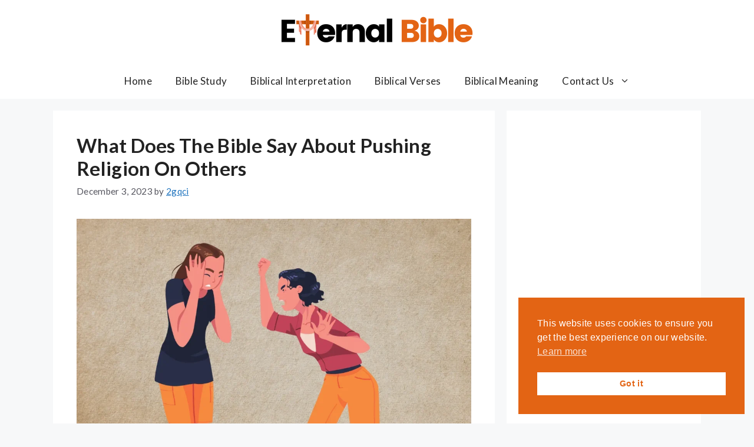

--- FILE ---
content_type: text/html; charset=utf-8
request_url: https://www.google.com/recaptcha/api2/aframe
body_size: 267
content:
<!DOCTYPE HTML><html><head><meta http-equiv="content-type" content="text/html; charset=UTF-8"></head><body><script nonce="K0uXp8QTdsIyD1LE4W3nVQ">/** Anti-fraud and anti-abuse applications only. See google.com/recaptcha */ try{var clients={'sodar':'https://pagead2.googlesyndication.com/pagead/sodar?'};window.addEventListener("message",function(a){try{if(a.source===window.parent){var b=JSON.parse(a.data);var c=clients[b['id']];if(c){var d=document.createElement('img');d.src=c+b['params']+'&rc='+(localStorage.getItem("rc::a")?sessionStorage.getItem("rc::b"):"");window.document.body.appendChild(d);sessionStorage.setItem("rc::e",parseInt(sessionStorage.getItem("rc::e")||0)+1);localStorage.setItem("rc::h",'1769343011474');}}}catch(b){}});window.parent.postMessage("_grecaptcha_ready", "*");}catch(b){}</script></body></html>

--- FILE ---
content_type: application/x-javascript
request_url: https://eternalbible.org/wp-content/cache/minify/fdfac.js
body_size: 23236
content:
(()=>{"use strict";const e=window.wp.i18n,t=e=>Math.abs(parseInt(e,10)),a=(e,t,a)=>{const n=new CustomEvent(`wpcf7${t}`,{bubbles:!0,detail:a});"string"==typeof e&&(e=document.querySelector(e)),e.dispatchEvent(n)},n=(e,t)=>{const n=new Map([["init","init"],["validation_failed","invalid"],["acceptance_missing","unaccepted"],["spam","spam"],["aborted","aborted"],["mail_sent","sent"],["mail_failed","failed"],["submitting","submitting"],["resetting","resetting"],["validating","validating"],["payment_required","payment-required"]]);n.has(t)&&(t=n.get(t)),Array.from(n.values()).includes(t)||(t=`custom-${t=(t=t.replace(/[^0-9a-z]+/i," ").trim()).replace(/\s+/,"-")}`);const r=e.getAttribute("data-status");if(e.wpcf7.status=t,e.setAttribute("data-status",t),e.classList.add(t),r&&r!==t){e.classList.remove(r);const t={contactFormId:e.wpcf7.id,pluginVersion:e.wpcf7.pluginVersion,contactFormLocale:e.wpcf7.locale,unitTag:e.wpcf7.unitTag,containerPostId:e.wpcf7.containerPost,status:e.wpcf7.status,prevStatus:r};a(e,"statuschanged",t)}return t},r=e=>{const{root:t,namespace:a="contact-form-7/v1"}=wpcf7.api;return c.reduceRight(((e,t)=>a=>t(a,e)),(e=>{let n,r,{url:c,path:o,endpoint:s,headers:i,body:l,data:p,...d}=e;"string"==typeof s&&(n=a.replace(/^\/|\/$/g,""),r=s.replace(/^\//,""),o=r?n+"/"+r:n),"string"==typeof o&&(-1!==t.indexOf("?")&&(o=o.replace("?","&")),o=o.replace(/^\//,""),c=t+o),i={Accept:"application/json, */*;q=0.1",...i},delete i["X-WP-Nonce"],p&&(l=JSON.stringify(p),i["Content-Type"]="application/json");const f={code:"fetch_error",message:"You are probably offline."},u={code:"invalid_json",message:"The response is not a valid JSON response."};return window.fetch(c||o||window.location.href,{...d,headers:i,body:l}).then((e=>Promise.resolve(e).then((e=>{if(e.status>=200&&e.status<300)return e;throw e})).then((e=>{if(204===e.status)return null;if(e&&e.json)return e.json().catch((()=>{throw u}));throw u}))),(()=>{throw f}))}))(e)},c=[];function o(e,t={}){const{target:a,scope:r=e,...c}=t;if(void 0===e.wpcf7?.schema)return;const o={...e.wpcf7.schema};if(void 0!==a){if(!e.contains(a))return;if(!a.closest(".wpcf7-form-control-wrap[data-name]"))return;if(a.closest(".novalidate"))return}const p=r.querySelectorAll(".wpcf7-form-control-wrap"),d=Array.from(p).reduce(((e,t)=>(t.closest(".novalidate")||t.querySelectorAll(":where( input, textarea, select ):enabled").forEach((t=>{if(t.name)switch(t.type){case"button":case"image":case"reset":case"submit":break;case"checkbox":case"radio":t.checked&&e.append(t.name,t.value);break;case"select-multiple":for(const a of t.selectedOptions)e.append(t.name,a.value);break;case"file":for(const a of t.files)e.append(t.name,a);break;default:e.append(t.name,t.value)}})),e)),new FormData),f=e.getAttribute("data-status");Promise.resolve(n(e,"validating")).then((n=>{if(void 0!==swv){const n=swv.validate(o,d,t);for(const t of p){if(void 0===t.dataset.name)continue;const c=t.dataset.name;if(n.has(c)){const{error:t,validInputs:a}=n.get(c);i(e,c),void 0!==t&&s(e,c,t,{scope:r}),l(e,c,null!=a?a:[])}if(t.contains(a))break}}})).finally((()=>{n(e,f)}))}r.use=e=>{c.unshift(e)};const s=(e,t,a,n)=>{const{scope:r=e,...c}=null!=n?n:{},o=`${e.wpcf7?.unitTag}-ve-${t}`.replaceAll(/[^0-9a-z_-]+/gi,""),s=e.querySelector(`.wpcf7-form-control-wrap[data-name="${t}"] .wpcf7-form-control`);(()=>{const t=document.createElement("li");t.setAttribute("id",o),s&&s.id?t.insertAdjacentHTML("beforeend",`<a href="#${s.id}">${a}</a>`):t.insertAdjacentText("beforeend",a),e.wpcf7.parent.querySelector(".screen-reader-response ul").appendChild(t)})(),r.querySelectorAll(`.wpcf7-form-control-wrap[data-name="${t}"]`).forEach((e=>{const t=document.createElement("span");t.classList.add("wpcf7-not-valid-tip"),t.setAttribute("aria-hidden","true"),t.insertAdjacentText("beforeend",a),e.appendChild(t),e.querySelectorAll("[aria-invalid]").forEach((e=>{e.setAttribute("aria-invalid","true")})),e.querySelectorAll(".wpcf7-form-control").forEach((e=>{e.classList.add("wpcf7-not-valid"),e.setAttribute("aria-describedby",o),"function"==typeof e.setCustomValidity&&e.setCustomValidity(a),e.closest(".use-floating-validation-tip")&&(e.addEventListener("focus",(e=>{t.setAttribute("style","display: none")})),t.addEventListener("click",(e=>{t.setAttribute("style","display: none")})))}))}))},i=(e,t)=>{const a=`${e.wpcf7?.unitTag}-ve-${t}`.replaceAll(/[^0-9a-z_-]+/gi,"");e.wpcf7.parent.querySelector(`.screen-reader-response ul li#${a}`)?.remove(),e.querySelectorAll(`.wpcf7-form-control-wrap[data-name="${t}"]`).forEach((e=>{e.querySelector(".wpcf7-not-valid-tip")?.remove(),e.querySelectorAll("[aria-invalid]").forEach((e=>{e.setAttribute("aria-invalid","false")})),e.querySelectorAll(".wpcf7-form-control").forEach((e=>{e.removeAttribute("aria-describedby"),e.classList.remove("wpcf7-not-valid"),"function"==typeof e.setCustomValidity&&e.setCustomValidity("")}))}))},l=(e,t,a)=>{e.querySelectorAll(`[data-reflection-of="${t}"]`).forEach((e=>{if("output"===e.tagName.toLowerCase()){const t=e;0===a.length&&a.push(t.dataset.default),a.slice(0,1).forEach((e=>{e instanceof File&&(e=e.name),t.textContent=e}))}else e.querySelectorAll("output").forEach((e=>{e.hasAttribute("data-default")?0===a.length?e.removeAttribute("hidden"):e.setAttribute("hidden","hidden"):e.remove()})),a.forEach((a=>{a instanceof File&&(a=a.name);const n=document.createElement("output");n.setAttribute("name",t),n.textContent=a,e.appendChild(n)}))}))};function p(e,t={}){if(wpcf7.blocked)return d(e),void n(e,"submitting");const c=new FormData(e);t.submitter&&t.submitter.name&&c.append(t.submitter.name,t.submitter.value);const o={contactFormId:e.wpcf7.id,pluginVersion:e.wpcf7.pluginVersion,contactFormLocale:e.wpcf7.locale,unitTag:e.wpcf7.unitTag,containerPostId:e.wpcf7.containerPost,status:e.wpcf7.status,inputs:Array.from(c,(e=>{const t=e[0],a=e[1];return!t.match(/^_/)&&{name:t,value:a}})).filter((e=>!1!==e)),formData:c};r({endpoint:`contact-forms/${e.wpcf7.id}/feedback`,method:"POST",body:c,wpcf7:{endpoint:"feedback",form:e,detail:o}}).then((t=>{const r=n(e,t.status);return o.status=t.status,o.apiResponse=t,["invalid","unaccepted","spam","aborted"].includes(r)?a(e,r,o):["sent","failed"].includes(r)&&a(e,`mail${r}`,o),a(e,"submit",o),t})).then((t=>{t.posted_data_hash&&(e.querySelector('input[name="_wpcf7_posted_data_hash"]').value=t.posted_data_hash),"mail_sent"===t.status&&(e.reset(),e.wpcf7.resetOnMailSent=!0),t.invalid_fields&&t.invalid_fields.forEach((t=>{s(e,t.field,t.message)})),e.wpcf7.parent.querySelector('.screen-reader-response [role="status"]').insertAdjacentText("beforeend",t.message),e.querySelectorAll(".wpcf7-response-output").forEach((e=>{e.innerText=t.message}))})).catch((e=>console.error(e)))}r.use(((e,t)=>{if(e.wpcf7&&"feedback"===e.wpcf7.endpoint){const{form:t,detail:r}=e.wpcf7;d(t),a(t,"beforesubmit",r),n(t,"submitting")}return t(e)}));const d=e=>{e.querySelectorAll(".wpcf7-form-control-wrap").forEach((t=>{t.dataset.name&&i(e,t.dataset.name)})),e.wpcf7.parent.querySelector('.screen-reader-response [role="status"]').innerText="",e.querySelectorAll(".wpcf7-response-output").forEach((e=>{e.innerText=""}))};function f(e){const t=new FormData(e),c={contactFormId:e.wpcf7.id,pluginVersion:e.wpcf7.pluginVersion,contactFormLocale:e.wpcf7.locale,unitTag:e.wpcf7.unitTag,containerPostId:e.wpcf7.containerPost,status:e.wpcf7.status,inputs:Array.from(t,(e=>{const t=e[0],a=e[1];return!t.match(/^_/)&&{name:t,value:a}})).filter((e=>!1!==e)),formData:t};r({endpoint:`contact-forms/${e.wpcf7.id}/refill`,method:"GET",wpcf7:{endpoint:"refill",form:e,detail:c}}).then((t=>{e.wpcf7.resetOnMailSent?(delete e.wpcf7.resetOnMailSent,n(e,"mail_sent")):n(e,"init"),c.apiResponse=t,a(e,"reset",c)})).catch((e=>console.error(e)))}r.use(((e,t)=>{if(e.wpcf7&&"refill"===e.wpcf7.endpoint){const{form:t,detail:a}=e.wpcf7;d(t),n(t,"resetting")}return t(e)}));const u=(e,t)=>{for(const a in t){const n=t[a];e.querySelectorAll(`input[name="${a}"]`).forEach((e=>{e.value=""})),e.querySelectorAll(`img.wpcf7-captcha-${a.replaceAll(":","")}`).forEach((e=>{e.setAttribute("src",n)}));const r=/([0-9]+)\.(png|gif|jpeg)$/.exec(n);r&&e.querySelectorAll(`input[name="_wpcf7_captcha_challenge_${a}"]`).forEach((e=>{e.value=r[1]}))}},m=(e,t)=>{for(const a in t){const n=t[a][0],r=t[a][1];e.querySelectorAll(`.wpcf7-form-control-wrap[data-name="${a}"]`).forEach((e=>{e.querySelector(`input[name="${a}"]`).value="",e.querySelector(".wpcf7-quiz-label").textContent=n,e.querySelector(`input[name="_wpcf7_quiz_answer_${a}"]`).value=r}))}};function w(e){const a=new FormData(e);e.wpcf7={id:t(a.get("_wpcf7")),status:e.getAttribute("data-status"),pluginVersion:a.get("_wpcf7_version"),locale:a.get("_wpcf7_locale"),unitTag:a.get("_wpcf7_unit_tag"),containerPost:t(a.get("_wpcf7_container_post")),parent:e.closest(".wpcf7"),get schema(){return wpcf7.schemas.get(this.id)}},wpcf7.schemas.set(e.wpcf7.id,void 0),e.querySelectorAll(".has-spinner").forEach((e=>{e.insertAdjacentHTML("afterend",'<span class="wpcf7-spinner"></span>')})),(e=>{e.querySelectorAll(".wpcf7-exclusive-checkbox").forEach((t=>{t.addEventListener("change",(t=>{const a=t.target.getAttribute("name");e.querySelectorAll(`input[type="checkbox"][name="${a}"]`).forEach((e=>{e!==t.target&&(e.checked=!1)}))}))}))})(e),(e=>{e.querySelectorAll(".has-free-text").forEach((t=>{const a=t.querySelector("input.wpcf7-free-text"),n=t.querySelector('input[type="checkbox"], input[type="radio"]');a.disabled=!n.checked,e.addEventListener("change",(e=>{a.disabled=!n.checked,e.target===n&&n.checked&&a.focus()}))}))})(e),(e=>{e.querySelectorAll(".wpcf7-validates-as-url").forEach((e=>{e.addEventListener("change",(t=>{let a=e.value.trim();a&&!a.match(/^[a-z][a-z0-9.+-]*:/i)&&-1!==a.indexOf(".")&&(a=a.replace(/^\/+/,""),a="http://"+a),e.value=a}))}))})(e),(e=>{if(!e.querySelector(".wpcf7-acceptance")||e.classList.contains("wpcf7-acceptance-as-validation"))return;const t=()=>{let t=!0;e.querySelectorAll(".wpcf7-acceptance").forEach((e=>{if(!t||e.classList.contains("optional"))return;const a=e.querySelector('input[type="checkbox"]');(e.classList.contains("invert")&&a.checked||!e.classList.contains("invert")&&!a.checked)&&(t=!1)})),e.querySelectorAll(".wpcf7-submit").forEach((e=>{e.disabled=!t}))};t(),e.addEventListener("change",(e=>{t()})),e.addEventListener("wpcf7reset",(e=>{t()}))})(e),(e=>{const a=(e,a)=>{const n=t(e.getAttribute("data-starting-value")),r=t(e.getAttribute("data-maximum-value")),c=t(e.getAttribute("data-minimum-value")),o=e.classList.contains("down")?n-a.value.trim().length:a.value.trim().length;e.setAttribute("data-current-value",o),e.innerText=o,r&&r<a.value.length?e.classList.add("too-long"):e.classList.remove("too-long"),c&&a.value.length<c?e.classList.add("too-short"):e.classList.remove("too-short")},n=t=>{t={init:!1,...t},e.querySelectorAll(".wpcf7-character-count").forEach((n=>{const r=n.getAttribute("data-target-name"),c=e.querySelector(`[name="${r}"]`);c&&(c.value=c.defaultValue,a(n,c),t.init&&c.addEventListener("keyup",(e=>{a(n,c)})))}))};n({init:!0}),e.addEventListener("wpcf7reset",(e=>{n()}))})(e),window.addEventListener("load",(t=>{wpcf7.cached&&e.reset()})),e.addEventListener("reset",(t=>{wpcf7.reset(e)})),e.addEventListener("submit",(t=>{wpcf7.submit(e,{submitter:t.submitter}),t.preventDefault()})),e.addEventListener("wpcf7submit",(t=>{t.detail.apiResponse.captcha&&u(e,t.detail.apiResponse.captcha),t.detail.apiResponse.quiz&&m(e,t.detail.apiResponse.quiz)})),e.addEventListener("wpcf7reset",(t=>{t.detail.apiResponse.captcha&&u(e,t.detail.apiResponse.captcha),t.detail.apiResponse.quiz&&m(e,t.detail.apiResponse.quiz)})),e.addEventListener("change",(t=>{t.target.closest(".wpcf7-form-control")&&wpcf7.validate(e,{target:t.target})})),e.addEventListener("wpcf7statuschanged",(t=>{const a=t.detail.status;e.querySelectorAll(".active-on-any").forEach((e=>{e.removeAttribute("inert"),e.classList.remove("active-on-any")})),e.querySelectorAll(`.inert-on-${a}`).forEach((e=>{e.setAttribute("inert","inert"),e.classList.add("active-on-any")}))}))}document.addEventListener("DOMContentLoaded",(t=>{var a;if("undefined"!=typeof wpcf7)if(void 0!==wpcf7.api)if("function"==typeof window.fetch)if("function"==typeof window.FormData)if("function"==typeof NodeList.prototype.forEach)if("function"==typeof String.prototype.replaceAll){wpcf7={init:w,submit:p,reset:f,validate:o,schemas:new Map,...null!==(a=wpcf7)&&void 0!==a?a:{}},document.querySelectorAll("form .wpcf7[data-wpcf7-id]").forEach((t=>{const a=document.createElement("p");a.setAttribute("class","wpcf7-form-in-wrong-place");const n=document.createElement("strong");n.append((0,e.__)("Error:","contact-form-7"));const r=(0,e.__)("This contact form is placed in the wrong place.","contact-form-7");a.append(n," ",r),t.replaceWith(a)})),document.querySelectorAll(".wpcf7 > form").forEach((e=>{wpcf7.init(e),e.closest(".wpcf7").classList.replace("no-js","js")}));for(const e of wpcf7.schemas.keys())r({endpoint:`contact-forms/${e}/feedback/schema`,method:"GET"}).then((t=>{wpcf7.schemas.set(e,t)}))}else console.error("Your browser does not support String.replaceAll().");else console.error("Your browser does not support NodeList.forEach().");else console.error("Your browser does not support window.FormData().");else console.error("Your browser does not support window.fetch().");else console.error("wpcf7.api is not defined.");else console.error("wpcf7 is not defined.")}))})();;var tpGatewayBackground=document.createElement('div');tpGatewayBackground.setAttribute('id','tp-gateway-background');tpGatewayBackground.setAttribute('class','tp-gateway-background');var tpGatewayBackgroundBlackout=document.createElement('div');tpGatewayBackgroundBlackout.setAttribute('id','tp-gateway-background-blackout');tpGatewayBackgroundBlackout.setAttribute('class','tp-gateway-background-blackout');var tpGateway=document.createElement('div');tpGateway.setAttribute('id','tp-gateway');tpGateway.setAttribute('class','tp-gateway');gatewayURL=new URL(window.location.href);gatewayURL.searchParams.append('expand_article','1');var containerTpGateway=document.createElement('div')
containerTpGateway.setAttribute('class','containerTp')
var facebookUrl='https://www.facebook.com/sharer/sharer.php?u='+gatewayURL.href
var twitterUrl='https://twitter.com/intent/tweet?text='+gatewayURL.href
var mailUrl='mailto:?body='+gatewayURL.href
var whatsappUrl='https://wa.me/?text='+gatewayURL.href
containerTpGateway.innerHTML='<div class="containerTpBody"><p style="font-weight: 700; font-size: 18px;">Sharing this article would help us a lot</p><div class="containerTpSocials"><a href="'+twitterUrl+'" class="socialTp"><img src="https://cdn-icons-png.flaticon.com/128/25/25347.png" alt=""></a><a href="'+mailUrl+'" class="socialTp"><img src="https://cdn-icons-png.flaticon.com/128/3694/3694289.png" alt=""></a><a href="'+whatsappUrl+'" class="socialTp"><img src="https://cdn-icons-png.flaticon.com/128/3536/3536479.png" alt=""></a><a href="'+facebookUrl+'" class="socialTp"><img src="https://cdn-icons-png.flaticon.com/128/733/733603.png" alt=""></a></div><div class="containerTpButton"><div class="buttonTp">At another time</div></div></div>'
var tpGatewayButton=document.createElement('a');var customText=document.createTextNode('X');tpGatewayButton.appendChild(containerTpGateway);tpGatewayButton.setAttribute('id','tp-gateway-button');tpGatewayButton.setAttribute('class','tp-gateway-button');tpGatewayButton.setAttribute('href',gatewayURL.href);tpGateway.appendChild(tpGatewayButton);window.tpGwjsonpg=true;window.onscroll=function(){if(window.scrollY>=Math.max(0,(800-100))&&typeof __tp_show_gateway!=='undefined'){console.log("X");__tp_show_gateway();}};window.onload=function(){document.body.insertBefore(tpGateway,document.body.firstChild);document.body.insertBefore(tpGatewayBackground,document.body.firstChild);document.body.insertBefore(tpGatewayBackgroundBlackout,document.body.firstChild);};var versionPixelFired=false;let isInit=false;let isGwd=false;function __tp_init_gateway(){isInit=true;firepx();setInitCookie();checkGwd();}
function setInitCookie(){let expireTime=(new Date(Date.now()+300000)).toUTCString();let version=-1;if(typeof window.tpgwb!=='undefined'&&typeof window.tpgwb.version!=='undefined'&&!isNaN(window.tpgwb.version)){version=parseInt(window.tpgwb.version);}
let intCookie="tpgwv="+version+"; expires="+expireTime+"; path=/";document.cookie=intCookie;}
function checkGwd(){if(window.hideGatewayButton===true){isGwd=true;return}
if(typeof window.tpgwb!=='undefined'&&typeof window.tpgwb.version!=='undefined'&&(window.tpgwb.version===-1||isNaN(window.tpgwb.version))){isGwd=true;return}
let minPageLength=window.innerHeight*2.5;if(getPageLength()<=minPageLength){isGwd=true;return}
let seenVignette=getCookie("tpvignetteviewed");let confirmedShowMore=getCookie("tpgwcc");if(seenVignette!==""||confirmedShowMore!==""){isGwd=true;return}}
function __tp_show_gateway(){if(isInit!==true){__tp_init_gateway();}
if(isGwd===false){let triggerLength=800;if(typeof window.tpcustscry!=='undefined'){triggerLength=window.tpcustscry;}
let gateway=document.getElementById("tp-gateway");let gatewaybg=document.getElementById("tp-gateway-background");if(!gateway||!gatewaybg){return;}
scrollEventThrottle((scrollPosition,prevScrollPos)=>{let head=100;let buffer=2;let tail=50;let headStart=triggerLength-head;let tailStart=triggerLength;let tailEnd=tailStart+tail;let bufferEnd=tailEnd+buffer;function progress(current,start,stop,max){let p=current-start;let d=stop-start;return Math.min(Math.max((p/d)*max,0),max)}
if(scrollPosition<headStart){gateway.style.display="none";gatewaybg.style.display="none";}else{gateway.style.display="flex";gatewaybg.style.display="block";}
if(scrollPosition>=headStart&&scrollPosition<=bufferEnd){gatewaybg.style.opacity=progress(scrollPosition,headStart,tailStart,0.75);}
if(scrollPosition>bufferEnd){if('scrollBehavior'in document.documentElement.style){window.scrollTo({top:tailEnd,left:0,behavior:'instant',});}else{window.scrollTo(0,tailEnd);}}});let gwClickBtn=document.getElementById("tp-gateway-button");if(gwClickBtn){gwClickBtn.onclick=function(){let expireTime=(new Date(Date.now()+300000)).toUTCString();let intCookie="tpgwcc=1; expires="+expireTime+"; path=/";document.cookie=intCookie;}}}};function firepx(){if(!versionPixelFired&&typeof window.tpgwb!=='undefined'&&typeof window.tpgwb.version!=='undefined'){let gatewayVersion=-1;if(!isNaN(window.tpgwb.version)){gatewayVersion=parseInt(window.tpgwb.version);}
__tp.bit.AddAndFire(window["_tpaq"]["page_view_id"],[(new __tpDotData('show_more_version',gatewayVersion))]);versionPixelFired=true;}}
window.addEventListener("beforeunload",function(e){sessionStorage.setItem("position",window.scrollY);});function scrollEventThrottle(fn){let scrollPosition=0;let ticking=false;window.addEventListener("scroll",function(){let prevScrollPos=scrollPosition;scrollPosition=window.scrollY;if(!ticking){window.requestAnimationFrame(function(){fn(scrollPosition,prevScrollPos);ticking=false;});ticking=true;}});}
function getCookie(cname){let name=cname+"=";let decodedCookie=decodeURIComponent(document.cookie);let ca=decodedCookie.split(';');for(let i=0;i<ca.length;i++){let c=ca[i];while(c.charAt(0)==' '){c=c.substring(1);}
if(c.indexOf(name)==0){return c.substring(name.length,c.length);}}
return"";}
function getPageLength(){return Math.max(document.body.scrollHeight,document.body.offsetHeight,document.documentElement.clientHeight,document.documentElement.scrollHeight,document.documentElement.offsetHeight);}
;!function(e){if(!e.hasInitialised){var t={escapeRegExp:function(e){return e.replace(/[\-\[\]\/\{\}\(\)\*\+\?\.\\\^\$\|]/g,"\\$&")},isInCustomPslist:function(e){return-1!==["0.bg","1.bg","2.bg","3.bg","4.bg","5.bg","6.bg","7.bg","8.bg","9.bg","a.bg","b.bg","c.bg","d.bg","e.bg","f.bg","g.bg","h.bg","i.bg","j.bg","k.bg","l.bg","m.bg","n.bg","o.bg","p.bg","q.bg","r.bg","s.bg","t.bg","u.bg","v.bg","w.bg","x.bg","y.bg","z.bg","b.br","i.ng","i.ph","a.se","b.se","c.se","d.se","e.se","f.se","g.se","h.se","i.se","k.se","l.se","m.se","n.se","o.se","p.se","r.se","s.se","t.se","u.se","w.se","x.se","y.se","z.se","v.ua","ac.ae","co.ae","co.ag","co.am","co.ao","ed.ao","gv.ao","it.ao","og.ao","pb.ao","ac.at","co.at","gv.at","or.at","id.au","oz.au","nt.au","sa.au","wa.au","pp.az","co.bb","tv.bb","ac.be","co.bi","or.bi","co.bj","tv.bo","am.br","fm.br","mp.br","tc.br","tv.br","co.bw","of.by","co.bz","ab.ca","bc.ca","mb.ca","nb.ca","nf.ca","nl.ca","ns.ca","nt.ca","nu.ca","on.ca","pe.ca","qc.ca","sk.ca","yk.ca","gc.ca","ac.ci","co.ci","ed.ci","go.ci","or.ci","co.cl","co.cm","ac.cn","公司.cn","網絡.cn","网络.cn","ah.cn","bj.cn","cq.cn","fj.cn","gd.cn","gs.cn","gx.cn","gz.cn","ha.cn","hb.cn","he.cn","hi.cn","hk.cn","hl.cn","hn.cn","jl.cn","js.cn","jx.cn","ln.cn","mo.cn","nm.cn","nx.cn","qh.cn","sc.cn","sd.cn","sh.cn","sn.cn","sx.cn","tj.cn","tw.cn","xj.cn","xz.cn","yn.cn","zj.cn","ac.cr","co.cr","ed.cr","fi.cr","go.cr","or.cr","sa.cr","id.cv","ac.cy","tm.cy","co.dm","tm.dz","ac.eg","me.eg","tv.eg","ac.fj","tm.fr","co.gg","co.gl","ac.gn","co.gy","个人.hk","個人.hk","公司.hk","政府.hk","敎育.hk","教育.hk","箇人.hk","組織.hk","組织.hk","網絡.hk","網络.hk","组織.hk","组织.hk","网絡.hk","网络.hk","iz.hr","co.hu","tm.hu","ac.id","co.id","go.id","my.id","or.id","ac.il","co.il","ac.im","co.im","tt.im","tv.im","5g.in","6g.in","ac.in","ai.in","am.in","ca.in","cn.in","co.in","cs.in","dr.in","er.in","io.in","me.in","pg.in","tv.in","uk.in","up.in","us.in","co.io","ac.ir","co.ir","id.ir","ag.it","al.it","an.it","ao.it","ap.it","aq.it","ar.it","at.it","av.it","ba.it","bg.it","bi.it","bl.it","bn.it","bo.it","br.it","bs.it","bt.it","bz.it","ca.it","cb.it","ce.it","ch.it","ci.it","cl.it","cn.it","co.it","cr.it","cs.it","ct.it","cz.it","en.it","fc.it","fe.it","fg.it","fi.it","fm.it","fr.it","ge.it","go.it","gr.it","im.it","is.it","kr.it","lc.it","le.it","li.it","lo.it","lt.it","lu.it","mb.it","mc.it","me.it","mi.it","mn.it","mo.it","ms.it","mt.it","na.it","no.it","nu.it","og.it","or.it","ot.it","pa.it","pc.it","pd.it","pe.it","pg.it","pi.it","pn.it","po.it","pr.it","pt.it","pu.it","pv.it","pz.it","ra.it","rc.it","re.it","rg.it","ri.it","rm.it","rn.it","ro.it","sa.it","si.it","so.it","sp.it","sr.it","ss.it","sv.it","ta.it","te.it","tn.it","to.it","tp.it","tr.it","ts.it","tv.it","ud.it","va.it","vb.it","vc.it","ve.it","vi.it","vr.it","vs.it","vt.it","vv.it","co.je","ai.jo","fm.jo","tv.jo","ac.jp","ad.jp","co.jp","ed.jp","go.jp","gr.jp","lg.jp","ne.jp","or.jp","三重.jp","京都.jp","佐賀.jp","兵庫.jp","千葉.jp","埼玉.jp","大分.jp","大阪.jp","奈良.jp","宮城.jp","宮崎.jp","富山.jp","山口.jp","山形.jp","山梨.jp","岐阜.jp","岡山.jp","岩手.jp","島根.jp","広島.jp","徳島.jp","愛媛.jp","愛知.jp","新潟.jp","東京.jp","栃木.jp","沖縄.jp","滋賀.jp","熊本.jp","石川.jp","福井.jp","福岡.jp","福島.jp","秋田.jp","群馬.jp","茨城.jp","長崎.jp","長野.jp","青森.jp","静岡.jp","香川.jp","高知.jp","鳥取.jp","ac.ke","co.ke","go.ke","me.ke","ne.ke","or.ke","sc.ke","tm.km","ac.kr","co.kr","es.kr","go.kr","hs.kr","kg.kr","ms.kr","ne.kr","or.kr","pe.kr","re.kr","sc.kr","co.lc","ac.lk","ac.ls","co.ls","sc.ls","id.lv","id.ly","ac.ma","co.ma","tm.mc","ac.me","co.me","co.mg","ac.mu","co.mu","or.mu","ac.mw","co.mw","ac.mz","co.mz","co.na","ac.ni","co.ni","in.ni","aa.no","ah.no","bu.no","fm.no","hl.no","hm.no","mr.no","nl.no","nt.no","of.no","ol.no","rl.no","sf.no","st.no","tm.no","tr.no","va.no","vf.no","al.no","ål.no","ås.no","ha.no","hå.no","ac.nz","co.nz","co.om","ac.pa","ac.pk","pc.pl","tm.pl","co.pn","ac.pr","co.pw","ed.pw","go.pw","or.pw","nt.ro","tm.ro","ac.rs","co.rs","in.rs","ac.rw","co.rw","tv.sd","ac.se","bd.se","fh.se","pp.se","tm.se","me.so","co.ss","me.ss","co.st","ac.sz","co.sz","ac.th","co.th","go.th","in.th","mi.th","or.th","ac.tj","co.tj","go.tj","co.tm","av.tr","dr.tr","tv.tr","nc.tr","co.tt","ac.tz","co.tz","go.tz","me.tz","ne.tz","or.tz","sc.tz","tv.tz","in.ua","ck.ua","cn.ua","cr.ua","cv.ua","dn.ua","dp.ua","if.ua","kh.ua","km.ua","kr.ua","ks.ua","kv.ua","lg.ua","lt.ua","lv.ua","mk.ua","od.ua","pl.ua","rv.ua","sb.ua","sm.ua","te.ua","uz.ua","vn.ua","zp.ua","zt.ua","ac.ug","co.ug","go.ug","ne.ug","or.ug","sc.ug","ac.uk","co.uk","me.uk","ak.us","al.us","ar.us","as.us","az.us","ca.us","co.us","ct.us","dc.us","de.us","fl.us","ga.us","gu.us","hi.us","ia.us","id.us","il.us","in.us","ks.us","ky.us","la.us","ma.us","md.us","me.us","mi.us","mn.us","mo.us","ms.us","mt.us","nc.us","nd.us","ne.us","nh.us","nj.us","nm.us","nv.us","ny.us","oh.us","ok.us","or.us","pa.us","pr.us","ri.us","sc.us","sd.us","tn.us","tx.us","ut.us","va.us","vi.us","vt.us","wa.us","wi.us","wv.us","wy.us","co.uz","co.ve","co.vi","ac.vn","ai.vn","id.vn","io.vn","個人.香港","公司.香港","政府.香港","教育.香港","組織.香港","網絡.香港","ac.za","co.za","tm.za","ac.zm","co.zm","ac.zw","co.zw","cc.ua","f5.si","gv.vc","of.je","ju.mp","za.bz","cx.ua","co.ca","co.nl","co.no","ac.ru","co.dk","us.kg","dy.fi","e4.cz","rt.ht","0e.vc","co.ro","ua.rs","ie.ua","co.cz","ir.md","we.bs","co.pl","pp.ru","ox.rs","oy.lc","co.bn","я.рус","x0.to","co.ua","pp.ua","rs.ba","com.ac","edu.ac","gov.ac","mil.ac","net.ac","org.ac","gov.ae","mil.ae","net.ae","org.ae","sch.ae","com.af","edu.af","gov.af","net.af","org.af","com.ag","net.ag","nom.ag","org.ag","com.ai","net.ai","off.ai","org.ai","com.al","edu.al","gov.al","mil.al","net.al","org.al","com.am","net.am","org.am","edu.ao","gov.ao","org.ao","bet.ar","com.ar","edu.ar","gob.ar","gov.ar","int.ar","mil.ar","net.ar","org.ar","tur.ar","gov.as","asn.au","com.au","edu.au","gov.au","net.au","org.au","act.au","nsw.au","qld.au","tas.au","vic.au","com.aw","biz.az","com.az","edu.az","gov.az","int.az","mil.az","net.az","org.az","pro.az","com.ba","edu.ba","gov.ba","mil.ba","net.ba","org.ba","biz.bb","com.bb","edu.bb","gov.bb","net.bb","org.bb","gov.bf","com.bh","edu.bh","gov.bh","net.bh","org.bh","com.bi","edu.bi","org.bi","com.bj","eco.bj","edu.bj","net.bj","org.bj","ote.bj","com.bm","edu.bm","gov.bm","net.bm","org.bm","com.bn","edu.bn","gov.bn","net.bn","org.bn","com.bo","edu.bo","gob.bo","int.bo","mil.bo","net.bo","org.bo","web.bo","abc.br","adm.br","adv.br","agr.br","aju.br","app.br","arq.br","art.br","ato.br","bet.br","bhz.br","bib.br","bio.br","bmd.br","bsb.br","cim.br","cng.br","cnt.br","com.br","coz.br","cri.br","def.br","des.br","det.br","dev.br","ecn.br","eco.br","edu.br","emp.br","enf.br","eng.br","esp.br","etc.br","eti.br","far.br","fnd.br","fot.br","foz.br","fst.br","g12.br","geo.br","ggf.br","gov.br","gru.br","imb.br","ind.br","inf.br","jab.br","jdf.br","jor.br","jus.br","leg.br","lel.br","log.br","mat.br","med.br","mil.br","mus.br","net.br","not.br","ntr.br","odo.br","ong.br","org.br","poa.br","ppg.br","pro.br","psc.br","psi.br","pvh.br","qsl.br","rec.br","rep.br","rio.br","seg.br","sjc.br","slg.br","slz.br","srv.br","tec.br","teo.br","the.br","tmp.br","trd.br","tur.br","udi.br","vet.br","vix.br","zlg.br","com.bs","edu.bs","gov.bs","net.bs","org.bs","com.bt","edu.bt","gov.bt","net.bt","org.bt","org.bw","gov.by","mil.by","com.by","com.bz","edu.bz","gov.bz","net.bz","org.bz","gov.cd","com.ci","edu.ci","int.ci","net.ci","org.ci","gob.cl","gov.cl","mil.cl","com.cm","gov.cm","net.cm","com.cn","edu.cn","gov.cn","mil.cn","net.cn","org.cn","com.co","edu.co","gov.co","mil.co","net.co","nom.co","org.co","com.cu","edu.cu","gob.cu","inf.cu","nat.cu","net.cu","org.cu","com.cv","edu.cv","int.cv","net.cv","org.cv","com.cw","edu.cw","net.cw","org.cw","gov.cx","biz.cy","com.cy","gov.cy","ltd.cy","mil.cy","net.cy","org.cy","pro.cy","com.dm","edu.dm","gov.dm","net.dm","org.dm","art.do","com.do","edu.do","gob.do","gov.do","mil.do","net.do","org.do","sld.do","web.do","art.dz","com.dz","edu.dz","gov.dz","net.dz","org.dz","pol.dz","soc.dz","com.ec","edu.ec","fin.ec","gob.ec","gov.ec","k12.ec","med.ec","mil.ec","net.ec","org.ec","pro.ec","aip.ee","com.ee","edu.ee","fie.ee","gov.ee","lib.ee","med.ee","org.ee","pri.ee","com.eg","edu.eg","eun.eg","gov.eg","mil.eg","net.eg","org.eg","sci.eg","com.es","edu.es","gob.es","nom.es","org.es","biz.et","com.et","edu.et","gov.et","net.et","org.et","biz.fj","com.fj","gov.fj","mil.fj","net.fj","org.fj","pro.fj","com.fm","edu.fm","net.fm","org.fm","com.fr","nom.fr","prd.fr","cci.fr","edu.gd","gov.gd","com.ge","edu.ge","gov.ge","net.ge","org.ge","pvt.ge","net.gg","org.gg","com.gh","edu.gh","gov.gh","mil.gh","org.gh","com.gi","edu.gi","gov.gi","ltd.gi","mod.gi","org.gi","com.gl","edu.gl","net.gl","org.gl","com.gn","edu.gn","gov.gn","net.gn","org.gn","com.gp","edu.gp","net.gp","org.gp","com.gr","edu.gr","gov.gr","net.gr","org.gr","com.gt","edu.gt","gob.gt","ind.gt","mil.gt","net.gt","org.gt","com.gu","edu.gu","gov.gu","net.gu","org.gu","web.gu","com.gy","edu.gy","gov.gy","net.gy","org.gy","com.hk","edu.hk","gov.hk","idv.hk","net.hk","org.hk","com.hn","edu.hn","gob.hn","mil.hn","net.hn","org.hn","com.hr","art.ht","com.ht","edu.ht","med.ht","net.ht","org.ht","pol.ht","pro.ht","rel.ht","org.hu","sex.hu","biz.id","mil.id","net.id","sch.id","web.id","gov.ie","gov.il","idf.il","k12.il","net.il","org.il","com.im","net.im","org.im","biz.in","com.in","edu.in","gen.in","gov.in","ind.in","int.in","mil.in","net.in","nic.in","org.in","pro.in","res.in","eu.int","com.io","edu.io","gov.io","mil.io","net.io","nom.io","org.io","com.iq","edu.iq","gov.iq","mil.iq","net.iq","org.iq","gov.ir","net.ir","org.ir","sch.ir","edu.it","gov.it","abr.it","bas.it","cal.it","cam.it","emr.it","fvg.it","laz.it","lig.it","lom.it","mar.it","mol.it","pmn.it","pug.it","sar.it","sic.it","taa.it","tos.it","umb.it","vao.it","vda.it","ven.it","net.je","org.je","com.jo","edu.jo","eng.jo","gov.jo","mil.jo","net.jo","org.jo","per.jo","phd.jo","sch.jo","mie.jp","北海道.jp","和歌山.jp","神奈川.jp","鹿児島.jp","com.kg","edu.kg","gov.kg","mil.kg","net.kg","org.kg","biz.ki","com.ki","edu.ki","gov.ki","net.ki","org.ki","ass.km","com.km","edu.km","gov.km","mil.km","nom.km","org.km","prd.km","edu.kn","gov.kn","net.kn","org.kn","com.kp","edu.kp","gov.kp","org.kp","rep.kp","tra.kp","mil.kr","com.kw","edu.kw","emb.kw","gov.kw","ind.kw","net.kw","org.kw","com.ky","edu.ky","net.ky","org.ky","com.kz","edu.kz","gov.kz","mil.kz","net.kz","org.kz","com.la","edu.la","gov.la","int.la","net.la","org.la","per.la","com.lb","edu.lb","gov.lb","net.lb","org.lb","com.lc","edu.lc","gov.lc","net.lc","org.lc","com.lk","edu.lk","gov.lk","grp.lk","int.lk","ltd.lk","net.lk","ngo.lk","org.lk","sch.lk","soc.lk","web.lk","com.lr","edu.lr","gov.lr","net.lr","org.lr","biz.ls","edu.ls","gov.ls","net.ls","org.ls","gov.lt","asn.lv","com.lv","edu.lv","gov.lv","mil.lv","net.lv","org.lv","com.ly","edu.ly","gov.ly","med.ly","net.ly","org.ly","plc.ly","sch.ly","gov.ma","net.ma","org.ma","edu.me","gov.me","its.me","net.me","org.me","com.mg","edu.mg","gov.mg","mil.mg","nom.mg","org.mg","prd.mg","com.mk","edu.mk","gov.mk","inf.mk","net.mk","org.mk","com.ml","edu.ml","gov.ml","net.ml","org.ml","edu.mn","gov.mn","org.mn","com.mo","edu.mo","gov.mo","net.mo","org.mo","gov.mr","com.ms","edu.ms","gov.ms","net.ms","org.ms","com.mt","edu.mt","net.mt","org.mt","com.mu","gov.mu","net.mu","org.mu","biz.mv","com.mv","edu.mv","gov.mv","int.mv","mil.mv","net.mv","org.mv","pro.mv","biz.mw","com.mw","edu.mw","gov.mw","int.mw","net.mw","org.mw","com.mx","edu.mx","gob.mx","net.mx","org.mx","biz.my","com.my","edu.my","gov.my","mil.my","net.my","org.my","adv.mz","edu.mz","gov.mz","mil.mz","net.mz","org.mz","alt.na","com.na","gov.na","net.na","org.na","nom.nc","com.nf","net.nf","per.nf","rec.nf","web.nf","com.ng","edu.ng","gov.ng","mil.ng","net.ng","org.ng","sch.ng","biz.ni","com.ni","edu.ni","gob.ni","int.ni","mil.ni","net.ni","nom.ni","org.ni","web.ni","fhs.no","vgs.no","dep.no","mil.no","eid.no","fet.no","fla.no","flå.no","gol.no","hof.no","hol.no","lom.no","sel.no","ski.no","vik.no","biz.nr","com.nr","edu.nr","gov.nr","net.nr","org.nr","cri.nz","gen.nz","iwi.nz","mil.nz","net.nz","org.nz","com.om","edu.om","gov.om","med.om","net.om","org.om","pro.om","abo.pa","com.pa","edu.pa","gob.pa","ing.pa","med.pa","net.pa","nom.pa","org.pa","sld.pa","com.pe","edu.pe","gob.pe","mil.pe","net.pe","nom.pe","org.pe","com.pf","edu.pf","org.pf","com.ph","edu.ph","gov.ph","mil.ph","net.ph","ngo.ph","org.ph","biz.pk","com.pk","edu.pk","fam.pk","gkp.pk","gob.pk","gog.pk","gok.pk","gon.pk","gop.pk","gos.pk","gov.pk","net.pk","org.pk","web.pk","com.pl","net.pl","org.pl","aid.pl","atm.pl","biz.pl","edu.pl","gsm.pl","mil.pl","nom.pl","rel.pl","sex.pl","sos.pl","gov.pl","elk.pl","waw.pl","edu.pn","gov.pn","net.pn","org.pn","biz.pr","com.pr","edu.pr","gov.pr","net.pr","org.pr","pro.pr","est.pr","com.ps","edu.ps","gov.ps","net.ps","org.ps","plo.ps","sec.ps","com.pt","edu.pt","gov.pt","int.pt","net.pt","org.pt","com.py","edu.py","gov.py","mil.py","net.py","org.py","com.qa","edu.qa","gov.qa","mil.qa","net.qa","org.qa","sch.qa","com.re","com.ro","nom.ro","org.ro","rec.ro","www.ro","edu.rs","gov.rs","org.rs","gov.rw","mil.rw","net.rw","org.rw","com.sa","edu.sa","gov.sa","med.sa","net.sa","org.sa","pub.sa","sch.sa","com.sb","edu.sb","gov.sb","net.sb","org.sb","com.sc","edu.sc","gov.sc","net.sc","org.sc","com.sd","edu.sd","gov.sd","med.sd","net.sd","org.sd","fhv.se","org.se","com.sg","edu.sg","gov.sg","net.sg","org.sg","com.sh","gov.sh","mil.sh","net.sh","org.sh","com.sl","edu.sl","gov.sl","net.sl","org.sl","art.sn","com.sn","edu.sn","org.sn","com.so","edu.so","gov.so","net.so","org.so","biz.ss","com.ss","edu.ss","gov.ss","net.ss","org.ss","sch.ss","com.st","edu.st","mil.st","net.st","org.st","com.sv","edu.sv","gob.sv","org.sv","red.sv","gov.sx","com.sy","edu.sy","gov.sy","mil.sy","net.sy","org.sy","org.sz","net.th","biz.tj","com.tj","edu.tj","gov.tj","int.tj","mil.tj","net.tj","nic.tj","org.tj","web.tj","gov.tl","com.tm","edu.tm","gov.tm","mil.tm","net.tm","nom.tm","org.tm","com.tn","ens.tn","fin.tn","gov.tn","ind.tn","nat.tn","net.tn","org.tn","com.to","edu.to","gov.to","mil.to","net.to","org.to","bbs.tr","bel.tr","biz.tr","com.tr","edu.tr","gen.tr","gov.tr","k12.tr","kep.tr","mil.tr","net.tr","org.tr","pol.tr","tel.tr","tsk.tr","web.tr","biz.tt","com.tt","edu.tt","gov.tt","mil.tt","net.tt","org.tt","pro.tt","com.tw","edu.tw","gov.tw","idv.tw","mil.tw","net.tw","org.tw","mil.tz","com.ua","edu.ua","gov.ua","net.ua","org.ua","com.ug","org.ug","gov.uk","ltd.uk","net.uk","nhs.uk","org.uk","plc.uk","dni.us","fed.us","isa.us","nsn.us","com.uy","edu.uy","gub.uy","mil.uy","net.uy","org.uy","com.uz","net.uz","org.uz","com.vc","edu.vc","gov.vc","mil.vc","net.vc","org.vc","bib.ve","com.ve","e12.ve","edu.ve","gob.ve","gov.ve","int.ve","mil.ve","net.ve","nom.ve","org.ve","rar.ve","rec.ve","tec.ve","web.ve","com.vi","k12.vi","net.vi","org.vi","biz.vn","com.vn","edu.vn","gov.vn","int.vn","net.vn","org.vn","pro.vn","com.vu","edu.vu","net.vu","org.vu","com.ws","edu.ws","gov.ws","net.ws","org.ws","ак.срб","од.срб","пр.срб","com.ye","edu.ye","gov.ye","mil.ye","net.ye","org.ye","alt.za","edu.za","gov.za","law.za","mil.za","net.za","ngo.za","nic.za","nis.za","nom.za","org.za","web.za","biz.zm","com.zm","edu.zm","gov.zm","mil.zm","net.zm","org.zm","sch.zm","gov.zw","mil.zw","org.zw","co.krd","art.pl","inf.ua","ltd.ua","611.to","bnr.la","drr.ac","uwu.ai","crd.co","br.com","cn.com","de.com","eu.com","ru.com","sa.com","uk.com","us.com","za.com","com.de","gb.net","hu.net","jp.net","se.net","uk.net","ae.org","com.se","c66.me","r2.dev","co.com","edu.ru","gov.ru","int.ru","mil.ru","biz.dk","reg.dk","ath.cx","url.tw","eu.org","ru.net","bir.ru","cbg.ru","com.ru","msk.ru","nov.ru","spb.ru","msk.su","nov.su","spb.su","shw.io","0am.jp","0g0.jp","0j0.jp","0t0.jp","pgw.jp","wjg.jp","lab.ms","gsj.bz","boo.jp","boy.jp","but.jp","chu.jp","daa.jp","fem.jp","her.jp","moo.jp","pya.jp","sub.jp","gov.nl","fin.ci","caa.li","biz.gl","biz.ng","col.ng","gen.ng","ltd.ng","ngo.ng","plc.ng","gr.com","iki.fi","biz.at","js.org","oya.to","csx.cc","net.ru","org.ru","4u.com","ngo.us","n4t.co","nyc.mn","can.re","own.pm","srv.us","lk3.ru","qcx.io","web.in","in.net","hzc.io","rub.de","ras.ru","x0.com","2-d.jp","eek.jp","rdy.jp","rgr.jp","skr.jp","xii.jp","biz.ua","vp4.me","ts.net","gda.pl","med.pl","2ix.at","2ix.ch","2ix.de","hk.com","inc.hk","ltd.hk","hk.org","it.com","sch.tf","biz.wf","sch.wf","org.yt","us.org","now.sh","box.ca","ynh.fr","za.net","za.org"].indexOf(e)},deleteCookie:function(e,t,o){if(this.setCookie(e,"del",-1,t,o),t&&"string"!=typeof t&&this.setCookie(e,"del",-1,"."+t,o),this.setCookie(e,"del",-1,"."+location.hostname,o),this.setCookie(e,"del",-1,"",o),"string"==typeof t&&t){var i=t.replace(/^[^.]*\./,"");i.split(".").length-1>0&&!this.isInCustomPslist(i)&&(this.setCookie(e,"del",-1,"."+i,o),this.setCookie(e,"del",-1,i,o))}else(i=location.hostname.replace(/^[^.]*\./,"")).split(".").length-1>0&&!this.isInCustomPslist(i)&&(this.setCookie(e,"del",-1,"."+i,o),this.setCookie(e,"del",-1,i,o))},hasClass:function(e,t){var o=" ",i=e.className;return"object"==typeof i&&(i=e.className.baseVal||""),1===e.nodeType&&(o+i+o).replace(/[\n\t]/g,o).indexOf(o+t+o)>=0},addClass:function(e,t){e.className+=" "+t},removeClass:function(e,t){var o=new RegExp("\\b"+this.escapeRegExp(t)+"\\b");e.className=e.className.replace(o,"")},interpolateString:function(e,t){return e.replace(/{{([a-z][a-z0-9\-_]*)}}/gi,function(e){return t(arguments[1])||""})},getCookie:function(e){var t=("; "+document.cookie).split("; "+e+"=");return t.length<2?void 0:t.pop().split(";").shift()},setCookie:function(e,t,o,i,n,s){var c=new Date;c.setHours(c.getHours()+24*(o||365));var a=[e+"="+t,"expires="+c.toUTCString(),"samesite=lax;path="+(n||"/")];i&&a.push("domain="+i),s&&a.push("secure"),document.cookie=a.join(";")},deepExtend:function(e,t){for(var o in t)t.hasOwnProperty(o)&&(o in e&&this.isPlainObject(e[o])&&this.isPlainObject(t[o])?this.deepExtend(e[o],t[o]):e[o]=t[o]);return e},throttle:function(e,t){var o=!1;return function(){o||(e.apply(this,arguments),o=!0,setTimeout(function(){o=!1},t))}},hash:function(e){var t,o,i=0;if(0===e.length)return i;for(t=0,o=e.length;t<o;++t)i=(i<<5)-i+e.charCodeAt(t),i|=0;return i},normaliseHex:function(e){return"#"==e[0]&&(e=e.substr(1)),3==e.length&&(e=e[0]+e[0]+e[1]+e[1]+e[2]+e[2]),e},getContrast:function(e){return e=this.normaliseHex(e),(299*parseInt(e.substr(0,2),16)+587*parseInt(e.substr(2,2),16)+114*parseInt(e.substr(4,2),16))/1e3>=128?"#000":"#fff"},getLuminance:function(e){var t=parseInt(this.normaliseHex(e),16),o=38+(t>>16),i=38+(t>>8&255),n=38+(255&t);return"#"+(16777216+65536*(o<255?o<1?0:o:255)+256*(i<255?i<1?0:i:255)+(n<255?n<1?0:n:255)).toString(16).slice(1)},isMobile:function(){return/Android|webOS|iPhone|iPad|iPod|BlackBerry|IEMobile|Opera Mini/i.test(navigator.userAgent)},isPlainObject:function(e){return"object"==typeof e&&null!==e&&e.constructor==Object},traverseDOMPath:function(e,o){return e&&e.parentNode?t.hasClass(e,o)?e:this.traverseDOMPath(e.parentNode,o):null}};e.status={deny:"deny",allow:"allow",dismiss:"dismiss",allowall:"allowall",savesettings:"savesettings",detailed:"detailed",close:"close",discard:"discard"},e.transitionEnd=function(){var e=document.createElement("div"),t={t:"transitionend",OT:"oTransitionEnd",msT:"MSTransitionEnd",MozT:"transitionend",WebkitT:"webkitTransitionEnd"};for(var o in t)if(t.hasOwnProperty(o)&&void 0!==e.style[o+"ransition"])return t[o];return""}(),e.hasTransition=!!e.transitionEnd;var o=Object.keys(e.status).map(t.escapeRegExp);e.customStyles={},e.Popup=function(){var i={enabled:!0,container:null,cookie:{name:"cookieconsent_status",path:"/",domain:location.hostname,expiryDays:365,secure:!1},onPopupOpen:function(){},onPopupClose:function(){},onInitialise:function(e){},onStatusChange:function(e,t){},onRevokeChoice:function(){},onNoCookieLaw:function(e,t){},content:{header:"Cookies used on the website!",message:"This website uses cookies to ensure you get the best experience on our website.",dismiss:"Got it!",allow:"Allow cookies",deny:"Decline",savesettings:"Save Settings",link:"Learn more",href:"https://www.cookiescanner.com",close:"x",target:"_blank",policy:"Cookie Policy"},elements:{header:'<span class="cc-header">{{header}}</span>&nbsp;',message:'<span id="cookieconsent:desc" class="cc-message">{{message}}</span>',messagelink:'<span id="cookieconsent:desc" class="cc-message">{{message}} <a aria-label="cookies - {{link}} " role=button tabindex="0" class="cc-link" href="{{href}}" rel="noopener noreferrer nofollow" target="{{target}}">{{link}}</a></span>',messageswitchlink:'<span id="cookieconsent:desc" class="cc-message">{{message}} <a aria-label="cookies - {{link}}" role=button tabindex="0" class="cc-link" href="{{href}}" rel="noopener noreferrer nofollow" target="{{target}}">{{link}}</a><div class="cc-allswitches {{allswitchesclasses}}">{{allswitches}}</div></span>',dismiss:'<a aria-label="{{dismiss}} cookie" role=button tabindex="0" class="cc-btn cc-dismiss">{{dismiss}}</a>',allow:'<a aria-label="{{allow}} cookies" role=button tabindex="0"  class="cc-btn cc-allow">{{allow}}</a>',deny:'<a aria-label="{{deny}} cookies" role=button tabindex="0" class="cc-btn cc-deny">{{deny}}</a>',savesettings:'<a aria-label="{{savesettings}}" role=button tabindex="0"  class="cc-btn cc-savesettings">{{savesettings}}</a>',allowall:'<a aria-label="{{allow}}" role=button tabindex="0"  class="cc-btn cc-allowall">{{allow}}</a>',link:'<a aria-label="cookies - {{link}}" role=button tabindex="0" class="cc-link" href="{{href}}" rel="noopener noreferrer nofollow" target="{{target}}">{{link}}</a>',close:'<span aria-label="{{close}} cookie" role=button tabindex="0" class="cc-close">{{close}}</span>',closeCustomText:'<span aria-label="{{close}} cookie" role=button tabindex="0" class="cc-close cc-closeXcustomText">{{close}}</span>',switch:'<span class="cc-switch-element"><label role="button" tabindex="0" id="nsc_bar_label_{{cc-cookietype-id}}" class="cc-switch cc-input-checkbox-switch-label"><input data-currentValue="{{checked}}" class="cc-input-checkbox-switch" aria-label="{{label}}" id="nsc_bar_input_switch{{cc-cookietype-id}}" type="checkbox" {{checked}} {{disabled}}><span class="cc-slider {{theme}} {{disabled}}"></span><span class="cc-visually-hidden">{{label}}</span></label><span class="cc-switch-label">{{label}}</span></span></span>'},window:'<div role="dialog" aria-live="polite" aria-label="cookieconsent" aria-describedby="cookieconsent:desc" class="cc-window {{classes}}">\x3c!--googleoff: all--\x3e{{children}}\x3c!--googleon: all--\x3e</div>',revokeBtnText:'<div aria-label="{{policy}}" role=button tabindex="0" class="cc-revoke {{classes}}">{{policy}}</div>',revokeBtnIcon:'<div aria-label="{{policy}}" role=button tabindex="0" class="cc-revoke {{classes}}"><svg role=button class="cc-revoke-button-icon" height="{{revokeBtnIconHeight}}" xmlns="http://www.w3.org/2000/svg" viewBox="0 0 24 24"><title class="cc-revoke-button-icon">{{policy}}</title><path class="cc-revoke-button-icon" fill="{{revokeBtnIconColor}}" d="{{dValue}}" /></svg></div>',revokeBtnType:"textOnly",revokeBtnIconDValue:"M14.5 10C13.67 10 13 9.33 13 8.5V8H12.5C11.67 8 11 7.33 11 6.5V5.07C7.91 5.5 5.47 8 5.07 11.08C5.25 10.46 5.82 10 6.5 10C7.33 10 8 10.67 8 11.5S7.33 13 6.5 13C5.71 13 5.07 12.39 5 11.62C5 12.11 5 12.61 5.09 13.12C5.5 15.81 7.54 18.04 10.16 18.74C9.76 18.47 9.5 18 9.5 17.5C9.5 16.67 10.17 16 11 16C11.59 16 12.1 16.35 12.34 16.84C12.16 17.39 12.06 17.97 12 18.57C11.83 18.76 11.6 18.9 11.32 18.96C11.55 19 11.78 19 12 19V19C12 19.69 12.11 20.36 12.29 21C12.19 21 12.1 21 12 21C7.03 21 3 16.97 3 12S7.03 3 12 3C12 3 13 3 13 4V6H14C14 6 15 6 15 7V8H17C17 8 18 8 18 9V10H20C20 10 20.6 10 20.87 10.5C20.96 11 21 11.5 21 12C21 12.1 21 12.19 21 12.29C20.36 12.11 19.69 12 19 12H17.5C16.67 12 16 11.33 16 10.5V10H14.5M11.5 11C10.67 11 10 11.67 10 12.5S10.67 14 11.5 14 13 13.33 13 12.5 12.33 11 11.5 11M11 7.5C11 6.67 10.33 6 9.5 6S8 6.67 8 7.5 8.67 9 9.5 9 11 8.33 11 7.5M23.8 20.4C23.9 20.4 23.9 20.5 23.8 20.6L22.8 22.3C22.7 22.4 22.6 22.4 22.5 22.4L21.3 22C21 22.2 20.8 22.3 20.5 22.5L20.3 23.8C20.3 23.9 20.2 24 20.1 24H18.1C18 24 17.9 23.9 17.8 23.8L17.6 22.5C17.3 22.4 17 22.2 16.8 22L15.6 22.5C15.5 22.5 15.4 22.5 15.3 22.4L14.3 20.7C14.2 20.6 14.3 20.5 14.4 20.4L15.5 19.6V18.6L14.4 17.8C14.3 17.7 14.3 17.6 14.3 17.5L15.3 15.8C15.4 15.7 15.5 15.7 15.6 15.7L16.8 16.2C17.1 16 17.3 15.9 17.6 15.7L17.8 14.4C17.8 14.3 17.9 14.2 18.1 14.2H20.1C20.2 14.2 20.3 14.3 20.3 14.4L20.5 15.7C20.8 15.8 21.1 16 21.4 16.2L22.6 15.7C22.7 15.7 22.9 15.7 22.9 15.8L23.9 17.5C24 17.6 23.9 17.7 23.8 17.8L22.7 18.6V19.6L23.8 20.4M20.5 19C20.5 18.2 19.8 17.5 19 17.5S17.5 18.2 17.5 19 18.2 20.5 19 20.5 20.5 19.8 20.5 19Z",revokeBtnIconColor:"#009868",revokeBtnIconHeight:"2em",blockingScreen:'<div class="cc-blockingScreen"></div>',blockScreen:!1,makeButtonsEqual:!1,buttonOrderAllowFirst:!1,activateConsentMode:!1,consentModeConfig:{},compliance:{info:'<div class="cc-compliance">{{dismiss}}</div>',"opt-in":'<div class="cc-compliance cc-highlight">{{deny}}{{allow}}</div>',"opt-out":'<div class="cc-compliance cc-highlight">{{deny}}{{allow}}</div>',detailed:'<div class="cc-compliance">{{savesettings}}</div>',detailedRev:'<div class="cc-compliance cc-highlight">{{savesettings}}{{allowall}}</div>',detailedRevDeny:'<div class="cc-compliance cc-highlight">{{deny}}{{savesettings}}{{allowall}}</div>'},type:"info",layouts:{basic:"{{messagelink}}{{compliance}}","basic-close":"{{messagelink}}{{compliance}}{{close}}","basic-closeCustomText":"{{messagelink}}{{compliance}}{{closeCustomText}}","basic-header":"{{header}}{{message}}{{link}}{{compliance}}",detailed:"{{messageswitchlink}}{{compliance}}","detailed-close":"{{messageswitchlink}}{{compliance}}{{close}}","detailed-closeCustomText":"{{messageswitchlink}}{{compliance}}{{closeCustomText}}"},cookietypes:null,statsUrl:null,statsSendOnOpen:!1,statsCountOpens:!1,layout:"basic",position:"bottom",positionRevokeButton:"bottom-right",centerBanner:!1,theme:"block",static:!1,palette:null,revokable:!0,animateRevokable:!0,showLink:!0,dismissOnScroll:!1,dismissOnTimeout:!1,dismissOnWindowClick:!1,ignoreClicksFrom:["cc-revoke","cc-btn"],autoOpen:!0,autoAttach:!0,forceToAppend:!0,whitelistPage:[],blacklistPage:[],disableWithiniFrames:"0",overrideHTML:null,closeXClickStatus:"default",dataLayerName:"dataLayer"};function n(){this.initialise.apply(this,arguments)}function s(){var e;try{e=localStorage.getItem("beautiful_cookie_banner_open_counter"),e=parseInt(e,10)}catch(e){return console.error(e),0}return("number"!=typeof e||isNaN(e))&&(e=0),e}function c(e,t,o,i,n,s,c){if(!window.pmw||!window.pmw.consent||!window.pmw.consent.api||"function"!=typeof window.pmw.consent.api.updateSelectively)return;const a=[{key:"statistics",values:e},{key:"marketing",values:t},{key:"preferences",values:o},{key:"necessary",values:i}],r={};for(let e=0;e<a.length;e++){if(!Array.isArray(a[e].values)||!Array.isArray(c)){console.warn("BCB: pixelManagerWooConsentApiUpdate: no array",a[e].key,a[e].values,c);continue}c.filter(t=>a[e].values.includes(t)).length>0?r[a[e].key]=!0:r[a[e].key]=!1}window.pmw.consent.api.updateSelectively(r),"1"==n&&(window[s]=window[s]||[],window[s].push({event:"pixelManagerWooConsent_update",consents:r}))}function a(e,t,o,i,n,s,c,a){if("function"!=typeof window.wp_set_consent)return;const r={},l=[{key:"statistics",values:e},{key:"statistics-anonymous",values:t},{key:"marketing",values:o},{key:"functional",values:i},{key:"preferences",values:n}];for(let e=0;e<l.length;e++){if(!Array.isArray(l[e].values)||!Array.isArray(a)){console.warn("BCB: wpConsentAPI: no array",l[e].key,l[e].values,a);continue}a.filter(t=>l[e].values.includes(t)).length>0?(r[l[e].key]=!0,window.wp_set_consent(l[e].key,"allow")):(r[l[e].key]=!1,window.wp_set_consent(l[e].key,"deny"))}"1"==s&&(window[c]=window[c]||[],window[c].push({event:"wpConsentApi_update",consents:r}))}function r(e,t,o,i){"dismiss"===e&&(e="allow"),void 0===e&&"info"===t&&(e="allow"),void 0===e&&"opt-out"===t&&(e="allow"),void 0===e&&(e="deny");const n=[];if("detailed"!==t&&"detailedRev"!==t&&"detailedRevDeny"!==t)return n.push(e),n;for(let e=0;e<o.length;e+=1){var s=l(i,o[e].cookie_suffix);s||"checked"!==o[e].checked||(s="allow"),"allow"===s&&n.push(o[e].cookie_suffix)}return n}function l(e,t){var o=document.cookie.match("(^|;)\\s*"+e+"_"+t+"\\s*=\\s*([^;]+)");return o?o.pop():""}function u(e){this.openingTimeout=null,t.removeClass(e,"cc-invisible")}function p(t){t.style.display="none",t.removeEventListener(e.transitionEnd,this.afterTransition),this.afterTransition=null}function d(){var e=this.options,o="top"==e.position||"bottom"==e.position?"banner":"floating";return t.isMobile()&&(o="floating"),o}function g(e){var t=s.call(this);return{href:window.location.href,referrer:document.referrer,cookieName:this.options.cookie.name,mainStatus:e,openCount:t,cookieTypeConsent:[]}}function h(e){if(this.options.statsUrl)try{var t=new XMLHttpRequest;t.withCredentials=!1,t.open("POST",this.options.statsUrl),t.setRequestHeader("Content-Type","application/json"),t.send(JSON.stringify(e))}catch(e){console.error(e)}}function m(i){var n=this.options,s=document.createElement("div");let c=!1;var a;n.container&&1===n.container.nodeType?a=n.container:(a=document.body,c=!0),s.innerHTML=i;var r=s.children[0];return r.style.display="none",t.hasClass(r,"cc-window")&&e.hasTransition&&t.addClass(r,"cc-invisible"),this.onButtonClick=function(i){if("keyup"===i.type&&13!==i.keyCode)return;var n=t.traverseDOMPath(i.target,"cc-btn")||i.target;if(t.hasClass(n,"cc-btn")){var s=n.className.match(new RegExp("\\bcc-("+o.join("|")+")\\b")),c=s&&s[1]||!1;if("dismiss"===c&&"default"!==this.options.infoClickStatus&&e.status.hasOwnProperty(this.options.infoClickStatus))return this.setStatus(this.options.infoClickStatus),void this.close(!0);c&&(this.setStatus(c),this.close(!0))}t.hasClass(n,"cc-close")&&"default"!==this.options.closeXClickStatus&&e.status.hasOwnProperty(this.options.closeXClickStatus)&&(this.setStatus(this.options.closeXClickStatus),this.close(!0));t.hasClass(n,"cc-close")&&"opt-out"===this.options.type&&"default"===this.options.closeXClickStatus&&(this.setStatus(e.status.allow),this.close(!0));t.hasClass(n,"cc-close")&&"detailed"===this.options.type&&"default"===this.options.closeXClickStatus&&(this.setStatus(e.status.savesettings),this.close(!0));t.hasClass(n,"cc-close")&&"detailedRev"===this.options.type&&"default"===this.options.closeXClickStatus&&(this.setStatus(e.status.savesettings),this.close(!0));t.hasClass(n,"cc-close")&&"detailedRevDeny"===this.options.type&&"default"===this.options.closeXClickStatus&&(this.setStatus(e.status.savesettings),this.close(!0));t.hasClass(n,"cc-close")&&"opt-in"===this.options.type&&"default"===this.options.closeXClickStatus&&(this.setStatus(e.status.deny),this.close(!0));t.hasClass(n,"cc-close")&&"info"===this.options.type&&"default"===this.options.closeXClickStatus&&(this.setStatus(e.status.allow),this.close(!0));(t.hasClass(n,"cc-revoke")||t.hasClass(n,"cc-revoke-button-icon"))&&this.revokeChoice()}.bind(this),r.addEventListener("click",this.onButtonClick),r.addEventListener("keyup",this.onButtonClick),n.autoAttach&&(!a.firstChild||n.forceToAppend&&c?a.appendChild(r):a.insertBefore(r,a.firstChild)),r}function v(e){return"000000"==(e=t.normaliseHex(e))?"#222":t.getLuminance(e)}function b(e,t){for(var o=0,i=e.length;o<i;++o){var n=e[o];if(n instanceof RegExp&&n.test(t)||"string"==typeof n&&n.length&&n===t)return!0}return!1}return n.prototype.initialise=function(o){if(this.options&&this.destroy(),t.deepExtend(this.options={},i),t.isPlainObject(o)&&t.deepExtend(this.options,o),"1"===this.options.disableWithiniFrames&&!0===function(){var e,t=window.location.href;try{e=window.parent.location.href}catch(e){}return!e||t!==e}())return;"svgIcon"!==this.options.revokeBtnType&&(this.options.revokeBtn=this.options.revokeBtnText),"svgIcon"===this.options.revokeBtnType&&(this.options.revokeBtn=this.options.revokeBtnIcon.replace(/\{\{dValue\}\}/g,this.options.revokeBtnIconDValue).replace(/\{\{revokeBtnIconColor\}\}/g,this.options.revokeBtnIconColor).replace(/\{\{revokeBtnIconHeight\}\}/g,this.options.revokeBtnIconHeight));["opt-out","info"].includes(this.options.type)?window.wp_consent_type="optout":window.wp_consent_type;let n=new CustomEvent("wp_consent_type_defined");document.dispatchEvent(n),!0===this.options.buttonOrderAllowFirst&&(this.options.compliance["opt-in"]='<div class="cc-compliance cc-first-highlight">{{allow}}{{deny}}</div>',this.options.compliance["opt-out"]='<div class="cc-compliance cc-first-highlight">{{allow}}{{deny}}</div>',this.options.compliance.detailedRev='<div class="cc-compliance cc-first-highlight">{{allowall}}{{savesettings}}</div>',this.options.compliance.detailedRevDeny='<div class="cc-compliance cc-first-highlight">{{allowall}}{{savesettings}}{{deny}}</div>'),this.options.customOrderConsentButtons&&!1===this.options.buttonOrderAllowFirst&&(this.options.compliance.detailedRevDeny='<div class="cc-compliance cc-highlight">'+this.options.customOrderConsentButtons+"</div>"),this.options.customOrderConsentButtons&&!0===this.options.buttonOrderAllowFirst&&(this.options.compliance.detailedRevDeny='<div class="cc-compliance cc-first-highlight">'+this.options.customOrderConsentButtons+"</div>"),function(){var t=this.options.onInitialise.bind(this);if(!window.navigator.cookieEnabled)return t(e.status.deny),!0;if(window.CookiesOK||window.navigator.CookiesOK)return t(e.status.allow),!0;var o=Object.keys(e.status),i=this.getStatus(),n=o.indexOf(i)>=0;n&&t(i);return n}.call(this)&&(this.options.enabled=!1),b(this.options.blacklistPage,location.pathname)&&(this.options.enabled=!1),b(this.options.whitelistPage,location.pathname)&&(this.options.enabled=!0);var s=this.options.window.replace("{{classes}}",function(){var o=this.options;positionStyle=d.call(this);var i=["cc-"+positionStyle,"cc-type-"+o.type,"cc-theme-"+o.theme];o.static&&i.push("cc-static");o.showCloseX&&i.push("cc-addedcloseX");i.push.apply(i,function(){var e=this.options.position.split("-"),t=[];if(1===e.length&&"centered"===e[0])return["cc-top","cc-right","cc-popovercenter"];return e.forEach(function(e){t.push("cc-"+e)}),t}.call(this));(function(o,i){var n=t.hash(JSON.stringify(o)),s="cc-color-override-"+n,c=t.isPlainObject(o);this.customStyleSelector=c?s:null,c&&function(o,i,n,s){if(e.customStyles[o])return void++e.customStyles[o].references;var c={},a=i.popup,r=i.button,l=i.highlight,u=i.switches;a&&(a.backgroundBlurEffect=a.backgroundBlurEffect?a.backgroundBlurEffect:"0px",a.text=a.text?a.text:t.getContrast(a.background),a.link=a.link?a.link:a.text,c[n+".cc-window"]=["color: "+a.text,"background-color: "+a.background,"-webkit-backdrop-filter: blur("+a.backgroundBlurEffect+"); backdrop-filter: blur("+a.backgroundBlurEffect+");"],c[n+".cc-revoke"]=["color: "+a.text,"background-color: "+a.background],c[n+" .cc-link,"+n+" .cc-link:active,"+n+" .cc-link:visited"]=["color: "+a.link],r&&(r.text=r.text?r.text:t.getContrast(r.background),r.border=r.border?r.border:"transparent",c[n+" .cc-btn"]=["color: "+r.text,"border-color: "+r.border,"background-color: "+r.background],r.padding&&c[n+" .cc-btn"].push("padding: "+r.padding),"transparent"!=r.background&&(c[n+" .cc-btn:hover, "+n+" .cc-btn:focus"]=["background-color: "+(r.hover||v(r.background))]),l?(l.text=l.text?l.text:t.getContrast(l.background),l.border=l.border?l.border:"transparent",c[n+" .cc-highlight .cc-btn:first-child"]=["color: "+l.text,"border-color: "+l.border,"background-color: "+l.background]):!0===s?c[n+" .cc-first-highlight .cc-btn:last-child"]=["color: "+a.text]:c[n+" .cc-highlight .cc-btn:first-child"]=["color: "+a.text]));u&&(c[".cc-slider"]=["background-color: "+u.background+"!important"],c[".cc-slider:before"]=["background-color: "+u.switch+"!important"],c[".cc-switch-label"]=["color: "+u.text],c["input:checked+.cc-slider"]=["background-color: "+u.backgroundChecked+"!important"],c["input:focus+.cc-slider"]=["background-color: "+u.backgroundChecked+"!important"]);var p=document.createElement("style");document.head.appendChild(p),e.customStyles[o]={references:1,element:p.sheet};var d=-1;for(var g in c)c.hasOwnProperty(g)&&p.sheet.insertRule(g+"{"+c[g].join(";")+"}",++d)}(n,o,"."+s,i);return c}).call(this,this.options.palette,this.options.buttonOrderAllowFirst);this.customStyleSelector&&i.push(this.customStyleSelector);return i}.call(this).join(" ")).replace("{{children}}",function(){var e={},o=this.options;o.showLink||(o.elements.link="",o.elements.messagelink=o.elements.message);if(o.cookietypes){var i="",n=this.options.cookie;o.cookietypes.forEach(function(e){var s=e.checked,c=t.getCookie(n.name+"_"+e.cookie_suffix);"deny"===c&&(s=""),"allow"===c&&(s="checked"),i+=o.elements.switch.replace(/\{\{cc\-cookietype\-id\}\}/g,e.cookie_suffix).replace(/\{\{label\}\}/g,e.label).replace(/\{\{checked\}\}/g,s).replace(/\{\{disabled\}\}/g,e.disabled).replace(/\{\{theme\}\}/g,o.theme)}),o.elements.messageswitchlink=o.elements.messageswitchlink.replace(/\{\{allswitches\}\}/g,i).replace("{{allswitchesclasses}}",function(){positionStyle=d.call(this);var e=["cc-"+positionStyle];this.customStyleSelector&&e.push(this.customStyleSelector);return e}.call(this).join(" "))}Object.keys(o.elements).forEach(function(i){e[i]=t.interpolateString(o.elements[i],function(e){var t=o.content[e];return e&&"string"==typeof t&&t.length?t:""})});var s=o.compliance[o.type];s||(s=o.compliance.info);e.compliance=t.interpolateString(s,function(t){return e[t]});var c=function(e){if(!e.showCloseX)return e.layouts[e.layout];if("detailed"===e.type||"detailedRev"===e.type||"detailedRevDeny"===e.type)return"x"!==e.content.close?e.layouts["detailed-closeCustomText"]:e.layouts["detailed-close"];if("x"!==e.content.close)return e.layouts["basic-closeCustomText"];return e.layouts["basic-close"]}(o);c||(c=o.layouts.basic);return t.interpolateString(c,function(t){return e[t]})}.call(this));this.options.makeButtonsEqual&&(s=(s=s.replace("cc-highlight","")).replace("cc-first-highlight",""));var l=this.options.overrideHTML;if("string"==typeof l&&l.length&&(s=l),this.options.static){var u=m.call(this,'<div class="cc-grower">'+s+"</div>");u.style.display="",this.element=u.firstChild,this.element.style.display="none",t.addClass(this.element,"cc-invisible")}else this.element=m.call(this,s);(function(){var o=this.setStatus.bind(this),i=this.close.bind(this),n=this.options.dismissOnTimeout,s=e.status.dismiss;"detailed"===this.options.type&&(s=e.status.savesettings);"detailedRev"===this.options.type&&(s=e.status.allowall);"detailedRevDeny"===this.options.type&&(s=e.status.allowall);"opt-in"!==this.options.type&&"opt-out"!==this.options.type||(s=e.status.allow);"number"==typeof n&&n>=0&&this.options.enabled&&(this.dismissTimeout=window.setTimeout(function(){o(s),i(!0)},Math.floor(n)));var c=this.options.dismissOnScroll;if("number"==typeof c&&c>=0){var a=function(e){window.pageYOffset>Math.floor(c)&&(o(s),i(!0),window.removeEventListener("scroll",a,{passive:!0}),this.onWindowScroll=null)};this.options.enabled&&(this.onWindowScroll=a,window.addEventListener("scroll",a,{passive:!0}))}var r=this.options.dismissOnWindowClick,l=this.options.ignoreClicksFrom;if(r){var u=function(e){for(var n=!1,c=e.path.length,a=l.length,r=0;r<c;r++)if(!n)for(var p=0;p<a;p++)n||(n=t.hasClass(e.path[r],l[p]));n||(o(s),i(!0),window.removeEventListener("click",u),window.removeEventListener("touchend",u),this.onWindowClick=null)}.bind(this);this.options.enabled&&(this.onWindowClick=u,window.addEventListener("click",u),window.addEventListener("touchend",u))}}).call(this),function(){t.isMobile()&&(this.options.animateRevokable=!1);if(1==this.options.revokable){var e=function(){var e=this.options.positionRevokeButton.split("-"),t=[];return e.forEach(function(e){t.push("cc-"+e)}),t}.call(this);this.options.animateRevokable&&e.push("cc-animate"),this.customStyleSelector&&e.push(this.customStyleSelector);var o=this.options.revokeBtn.replace("{{classes}}",e.join(" ")).replace(/\{\{policy\}\}/g,this.options.content.policy);this.revokeBtn=m.call(this,o);var i=this.revokeBtn;if(i.addEventListener("keyup",function(e){var o=e.key?e.key:e.keyCode;"Tab"!==o&&9!==o||t.addClass(i,"cc-active")}),this.options.animateRevokable){var n=t.throttle(function(e){var o=!1,n=window.innerHeight-20;t.hasClass(i,"cc-top")&&e.clientY<20&&(o=!0),t.hasClass(i,"cc-bottom")&&e.clientY>n&&(o=!0),o?t.hasClass(i,"cc-active")||t.addClass(i,"cc-active"):t.hasClass(i,"cc-active")&&t.removeClass(i,"cc-active")},200);this.onMouseMove=n,window.addEventListener("mousemove",n)}}}.call(this),this.options.autoOpen&&this.autoOpen(),function(){try{var e=document.getElementsByClassName("nsc-bara-manage-cookie-settings")}catch(t){e=[]}if(0===e.length)try{e=document.querySelectorAll('a[id="nsc_bar_link_show_banner"]')}catch(t){e=[]}if(this.shortCodeLink=function(){this.revokeChoice()}.bind(this),e.length>0)for(var t=0;t<e.length;t+=1)e[t].addEventListener("click",this.shortCodeLink);window.nscBaraRevokeChoice=this.shortCodeLink}.call(this),function(){try{var e=document.getElementsByClassName("cc-input-checkbox-switch-label")}catch(t){e=[]}"true"===localStorage.getItem("nscDebugLog")&&console.log("addEventListenerToSwitches: switches found: ",e.length);for(var t=0;t<e.length;t+=1)e[t].addEventListener("keyup",function(e){"Enter"!==e.key&&13!==e.keyCode||(e.target.firstChild.checked=!e.target.firstChild.checked)})}.call(this);const p=this.getStatus(),g=r.call(this,p,this.options.type,this.options.cookietypes,this.options.cookie.name);a.call(this,this.options.wpConsentApiStatistics,this.options.wpConsentApiStatisticsAnonymous,this.options.wpConsentApiMarketing,this.options.wpConsentApiFunctional,this.options.wpConsentApiPreferences,this.options.onStatusChange,this.options.dataLayerName,g),c.call(this,this.options.pixelManagerWooStatistics,this.options.pixelManagerWooMarketing,this.options.pixelManagerWooPreferences,this.options.pixelManagerWooNecessary,this.options.onStatusChange,this.options.dataLayerName,g)},n.prototype.destroy=function(){this.onButtonClick&&this.element&&(this.element.removeEventListener("click",this.onButtonClick),this.element.removeEventListener("keyup",this.onButtonClick),this.onButtonClick=null),this.dismissTimeout&&(clearTimeout(this.dismissTimeout),this.dismissTimeout=null),this.onWindowScroll&&(window.removeEventListener("scroll",this.onWindowScroll),this.onWindowScroll=null),this.onWindowClick&&(window.removeEventListener("click",this.onWindowClick),this.onWindowClick=null),this.onMouseMove&&(window.removeEventListener("mousemove",this.onMouseMove),this.onMouseMove=null),this.element&&this.element.parentNode&&this.element.parentNode.removeChild(this.element),this.element=null,this.revokeBtn&&this.revokeBtn.parentNode&&this.revokeBtn.parentNode.removeChild(this.revokeBtn),this.revokeBtn=null,this.blockingScreen&&this.blockingScreen.parentNode&&this.blockingScreen.parentNode.removeChild(this.blockingScreen),this.blockingScreen=null,function(o){if(t.isPlainObject(o)){var i=t.hash(JSON.stringify(o)),n=e.customStyles[i];if(n&&!--n.references){var s=n.element.ownerNode;s&&s.parentNode&&s.parentNode.removeChild(s),e.customStyles[i]=null}}}(this.options.palette),this.options=null},n.prototype.open=function(t){if(this.element){if(!this.isOpen()){if(function(){if(1!=this.options.blockScreen)return!1;var e=this.options.blockingScreen;this.blockingScreen=m.call(this,e),this.blockingScreen.style.display=""}.call(this),e.hasTransition?this.fadeIn():this.element.style.display="",1==this.options.revokable&&this.toggleRevokeButton(),this.options.onPopupOpen.call(this),this.options.statsCountOpens){var o=s.call(this);o+=1;try{localStorage.setItem("beautiful_cookie_banner_open_counter",o)}catch(e){return void console.error(e)}}if(this.options.statsSendOnOpen){var i=g.call(this,"banner_open");h.call(this,i)}}return this}},n.prototype.close=function(t){if(this.element)return this.isOpen()&&(e.hasTransition?this.fadeOut():this.element.style.display="none",this.blockingScreen&&this.blockingScreen.parentNode&&this.blockingScreen.parentNode.removeChild(this.blockingScreen),this.blockingScreen=null,t&&1==this.options.revokable&&this.toggleRevokeButton(!0),this.options.onPopupClose.call(this)),this},n.prototype.fadeIn=function(){var o=this.element;if(e.hasTransition&&o&&(this.afterTransition&&p.call(this,o),t.hasClass(o,"cc-invisible"))){if(o.style.display="",this.options.static){var i=this.element.clientHeight;this.element.parentNode.style.maxHeight=i+"px"}this.openingTimeout=setTimeout(u.bind(this,o),20)}},n.prototype.fadeOut=function(){var o=this.element;e.hasTransition&&o&&(this.openingTimeout&&(clearTimeout(this.openingTimeout),u.bind(this,o)),t.hasClass(o,"cc-invisible")||(this.options.static&&(this.element.parentNode.style.maxHeight=""),this.afterTransition=p.bind(this,o),o.addEventListener(e.transitionEnd,this.afterTransition),t.addClass(o,"cc-invisible")))},n.prototype.isOpen=function(){return this.element&&""==this.element.style.display&&(!e.hasTransition||!t.hasClass(this.element,"cc-invisible"))},n.prototype.toggleRevokeButton=function(e){this.revokeBtn&&(this.revokeBtn.style.display=e?"":"none")},n.prototype.revokeChoice=function(e){this.options.enabled=!0,this.clearStatus(),this.options.onRevokeChoice.call(this),e||this.autoOpen()},n.prototype.hasAnswered=function(t){return Object.keys(e.status).indexOf(this.getStatus())>=0},n.prototype.hasConsented=function(t){var o=this.getStatus();return o==e.status.allow||o==e.status.dismiss||o==e.status.allowall},n.prototype.autoOpen=function(e){!this.hasAnswered()&&this.options.enabled?this.open():this.hasAnswered()&&1==this.options.revokable&&this.toggleRevokeButton(!0)},n.prototype.setStatus=function(o){var i=this.options.cookie,n=t.getCookie(i.name);Object.keys(e.status).indexOf(n);if(Object.keys(e.status).indexOf(o)>=0){const e=i.domain?i.domain:location.hostname;t.setCookie(i.name,o,i.expiryDays,e,i.path,i.secure),function(e){var o=this.options,i=this.options.cookie,n=g.call(this,e);o.cookietypes&&o.cookietypes.forEach(function(o){try{var s;const c=document.querySelector("input[id=nsc_bar_input_switch"+o.cookie_suffix+"]");"allowall"==e&&(c.disabled||(c.checked=!0)),"deny"==e&&(c.disabled||(c.checked=!1)),s=c.checked?"allow":"deny",t.deleteCookie(i.name+"_"+o.cookie_suffix,i.domain,i.path);const a=i.domain?i.domain:location.hostname;t.setCookie(i.name+"_"+o.cookie_suffix,s,i.expiryDays,a,i.path,i.secure),n.cookieTypeConsent.push({name:o.cookie_suffix,status:s})}catch(e){}});(function(){try{localStorage.removeItem("beautiful_cookie_banner_open_counter")}catch(e){console.error(e)}}).call(this),h.call(this,n)}.call(this,o),!0===this.options.activateConsentMode&&function(e,t,o,i,n,s){"dismiss"===e&&(e="allow");const c={},a=Object.keys(n);for(let s=0;s<a.length;s+=1){const u=n[a[s]];if("detailed"===t||"detailedRev"===t||"detailedRevDeny"===t)for(let e=0;e<o.length;e+=1){var r=l(i,o[e].cookie_suffix);if(u.includes(o[e].cookie_suffix)&&"allow"===r){c[a[s]]="granted";break}u.includes(o[e].cookie_suffix)&&"deny"===r&&(c[a[s]]="denied")}else c[a[s]]=u.includes(e)?"granted":"denied"}window[s]=window[s]||[],function(){window[s].push(arguments)}("consent","update",c),!0===window.nsc_bara_pushUETconsent&&(window.uetq=window.uetq||[],window.uetq.push("consent","update",{ad_storage:c.ad_storage}));window[s].push({event:"consent_mode_update",consentType:t,method:"pushed per banner."})}(o,this.options.type,this.options.cookietypes,this.options.cookie.name,this.options.consentModeConfig,this.options.dataLayerName);const p=r(o,this.options.type,this.options.cookietypes,this.options.cookie.name);if(!0===this.options.microsoftClarityEnabled){window.clarity=window.clarity||function(){(window.clarity.q=window.clarity.q||[]).push(arguments)};var s=this.options.microsoftClarityAllowedCats;var u=!1;p.filter(e=>s.includes(e)).length>0?(window.clarity("consent"),u=!0):window.clarity("consent",!1),window[this.options.dataLayerName]=window[this.options.dataLayerName]||[],window[this.options.dataLayerName].push({event:"clarity_consent_update",clarityAllowed:u})}a(this.options.wpConsentApiStatistics,this.options.wpConsentApiStatisticsAnonymous,this.options.wpConsentApiMarketing,this.options.wpConsentApiFunctional,this.options.wpConsentApiPreferences,this.options.onStatusChange,this.options.dataLayerName,p),c(this.options.pixelManagerWooStatistics,this.options.pixelManagerWooMarketing,this.options.pixelManagerWooPreferences,this.options.pixelManagerWooNecessary,this.options.onStatusChange,this.options.dataLayerName,p),1==this.options.onStatusChange&&function(e,t,o,i,n){var s={event:"beautiful_cookie_consent_updated"};s.statusBefore=t,"dismiss"===e&&(e="allow");s.cookieconsent_status=e;for(var c=0,a=i.length;c<a;c+=1){var r=l(n,i[c].cookie_suffix);r&&(s["cookieconsent_status_"+i[c].cookie_suffix]=r)}window[o]=window[o]||[],window[o].push(s)}(o,n,this.options.dataLayerName,this.options.cookietypes,this.options.cookie.name)}else this.clearStatus();"function"==typeof window.nsc_bar_set_status_callback&&window.nsc_bar_set_status_callback(o)},n.prototype.getStatus=function(){return t.getCookie(this.options.cookie.name)},n.prototype.clearStatus=function(){var e=this.options.cookie;t.deleteCookie(e.name,e.domain,e.path)},n}(),e.Location=function(){var e={timeout:5e3,services:["ipinfo"],serviceDefinitions:{ipinfo:function(){return{url:"//ipinfo.io",headers:["Accept: application/json"],callback:function(e,t){try{var o=JSON.parse(t);return o.error?s(o):{code:o.country}}catch(e){return s({error:"Invalid response ("+e+")"})}}}},ipinfodb:function(e){return{url:"//api.ipinfodb.com/v3/ip-country/?key={api_key}&format=json&callback={callback}",isScript:!0,callback:function(e,t){try{var o=JSON.parse(t);return"ERROR"==o.statusCode?s({error:o.statusMessage}):{code:o.countryCode}}catch(e){return s({error:"Invalid response ("+e+")"})}}}},maxmind:function(){return{url:"//js.maxmind.com/js/apis/geoip2/v2.1/geoip2.js",isScript:!0,callback:function(e){window.geoip2?geoip2.country(function(t){try{e({code:t.country.iso_code})}catch(t){e(s(t))}},function(t){e(s(t))}):e(new Error("Unexpected response format. The downloaded script should have exported `geoip2` to the global scope"))}}}}};function o(o){t.deepExtend(this.options={},e),t.isPlainObject(o)&&t.deepExtend(this.options,o),this.currentServiceIndex=-1}function i(e,t,o){var i,n=document.createElement("script");n.type="text/"+(e.type||"javascript"),n.src=e.src||e,n.async=!1,n.onreadystatechange=n.onload=function(){var e=n.readyState;clearTimeout(i),t.done||e&&!/loaded|complete/.test(e)||(t.done=!0,t(),n.onreadystatechange=n.onload=null)},document.body.appendChild(n),i=setTimeout(function(){t.done=!0,t(),n.onreadystatechange=n.onload=null},o)}function n(e,t,o,i,n){var s=new(window.XMLHttpRequest||window.ActiveXObject)("MSXML2.XMLHTTP.3.0");if(s.open(i?"POST":"GET",e,1),s.setRequestHeader("Content-type","application/x-www-form-urlencoded"),Array.isArray(n))for(var c=0,a=n.length;c<a;++c){var r=n[c].split(":",2);s.setRequestHeader(r[0].replace(/^\s+|\s+$/g,""),r[1].replace(/^\s+|\s+$/g,""))}"function"==typeof t&&(s.onreadystatechange=function(){s.readyState>3&&t(s)}),s.send(i)}function s(e){return new Error("Error ["+(e.code||"UNKNOWN")+"]: "+e.error)}return o.prototype.getNextService=function(){var e;do{e=this.getServiceByIdx(++this.currentServiceIndex)}while(this.currentServiceIndex<this.options.services.length&&!e);return e},o.prototype.getServiceByIdx=function(e){var o=this.options.services[e];if("function"==typeof o){var i=o();return i.name&&t.deepExtend(i,this.options.serviceDefinitions[i.name](i)),i}return"string"==typeof o?this.options.serviceDefinitions[o]():t.isPlainObject(o)?this.options.serviceDefinitions[o.name](o):null},o.prototype.locate=function(e,t){var o=this.getNextService();o?(this.callbackComplete=e,this.callbackError=t,this.runService(o,this.runNextServiceOnError.bind(this))):t(new Error("No services to run"))},o.prototype.setupUrl=function(e){var t=this.getCurrentServiceOpts();return e.url.replace(/\{(.*?)\}/g,function(o,i){if("callback"===i){var n="callback"+Date.now();return window[n]=function(t){e.__JSONP_DATA=JSON.stringify(t)},n}if(i in t.interpolateUrl)return t.interpolateUrl[i]})},o.prototype.runService=function(e,t){var o=this;e&&e.url&&e.callback&&(e.isScript?i:n)(this.setupUrl(e),function(i){var n=i?i.responseText:"";e.__JSONP_DATA&&(n=e.__JSONP_DATA,delete e.__JSONP_DATA),o.runServiceCallback.call(o,t,e,n)},this.options.timeout,e.data,e.headers)},o.prototype.runServiceCallback=function(e,t,o){var i=this,n=t.callback(function(t){n||i.onServiceResult.call(i,e,t)},o);n&&this.onServiceResult.call(this,e,n)},o.prototype.onServiceResult=function(e,t){t instanceof Error||t&&t.error?e.call(this,t,null):e.call(this,null,t)},o.prototype.runNextServiceOnError=function(e,t){if(e){this.logError(e);var o=this.getNextService();o?this.runService(o,this.runNextServiceOnError.bind(this)):this.completeService.call(this,this.callbackError,new Error("All services failed"))}else this.completeService.call(this,this.callbackComplete,t)},o.prototype.getCurrentServiceOpts=function(){var e=this.options.services[this.currentServiceIndex];return"string"==typeof e?{name:e}:"function"==typeof e?e():t.isPlainObject(e)?e:{}},o.prototype.completeService=function(e,t){this.currentServiceIndex=-1,e&&e(t)},o.prototype.logError=function(e){var t=this.currentServiceIndex,o=this.getServiceByIdx(t);console.warn("The service["+t+"] ("+o.url+") responded with the following error",e)},o}(),e.Law=function(){var e={regionalLaw:!0,hasLaw:["AT","BE","BG","HR","CZ","CY","DK","EE","FI","FR","DE","EL","HU","IE","IT","LV","LT","LU","MT","NL","NO","PL","PT","SK","ES","SE","GB","UK","GR","EU","RO"],revokable:["HR","CY","DK","EE","FR","DE","LV","LT","NL","NO","PT","ES"],explicitAction:["HR","IT","ES","NO"]};function o(e){this.initialise.apply(this,arguments)}return o.prototype.initialise=function(o){t.deepExtend(this.options={},e),t.isPlainObject(o)&&t.deepExtend(this.options,o)},o.prototype.get=function(e){var t=this.options;return{hasLaw:t.hasLaw.indexOf(e)>=0,revokable:t.revokable.indexOf(e)>=0,explicitAction:t.explicitAction.indexOf(e)>=0}},o.prototype.applyLaw=function(e,t){var o=this.get(t);return o.hasLaw||(e.enabled=!1,"function"==typeof e.onNoCookieLaw&&e.onNoCookieLaw(t,o)),this.options.regionalLaw&&(o.revokable&&(e.revokable=!0),o.explicitAction&&(e.dismissOnScroll=!1,e.dismissOnTimeout=!1)),e},o}(),e.destroy=function(){var e=document.getElementsByClassName("cc-banner");e[0]&&e[0].remove(),(e=document.getElementsByClassName("cc-revoke"))[0]&&e[0].remove()},e.initialise=function(o,i,n){var s=new e.Law(o.law);"detailed"!=o.type&&"detailedRev"!=o.type&&"detailedRevDeny"!=o.type||(o.layout="detailed"),i||(i=function(){}),n||(n=function(){});var c=Object.keys(e.status),a=t.getCookie("cookieconsent_status");c.indexOf(a)>=0?i(new e.Popup(o)):e.getCountryCode(o,function(t){delete o.law,delete o.location,t.code&&(o=s.applyLaw(o,t.code)),i(new e.Popup(o))},function(t){delete o.law,delete o.location,n(t,new e.Popup(o))})},e.getCountryCode=function(t,o,i){t.law&&t.law.countryCode?o({code:t.law.countryCode}):t.location?new e.Location(t.location).locate(function(e){o(e||{})},i):o({})},e.utils=t,e.hasInitialised=!0,window.cookieconsent=e}}(window.cookieconsent||{});